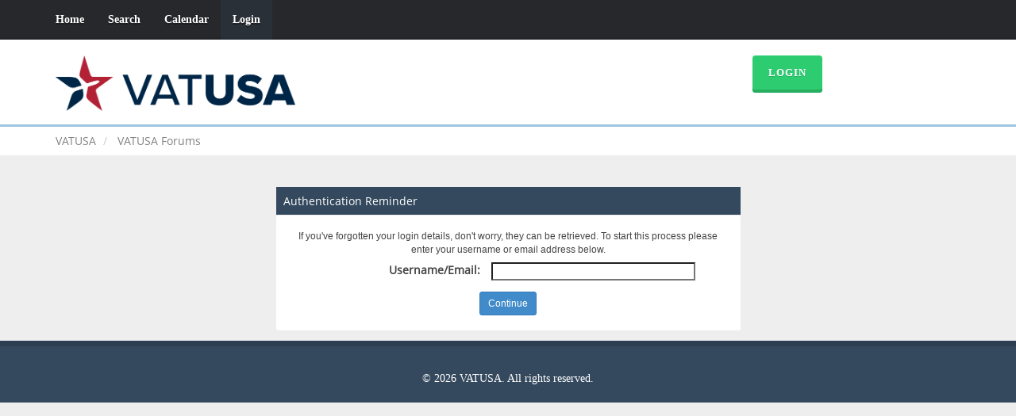

--- FILE ---
content_type: text/html; charset=UTF-8
request_url: https://forums.vatusa.net/index.php?PHPSESSID=b90bh25in9b1575edaglqoshf9&action=reminder
body_size: 1993
content:
<!DOCTYPE html>
<html xmlns="http://www.w3.org/1999/xhtml">
<head>
	<link rel="stylesheet" type="text/css" href="https://forums.vatusa.net/Themes/Reseller/css/bootstrap.css" />
	<link rel="stylesheet" type="text/css" href="https://forums.vatusa.net/Themes/Reseller/css/reseller.css" />
	<link rel="stylesheet" type="text/css" href="https://forums.vatusa.net/Themes/Reseller/css/index.css?fin20" />
	<link rel="stylesheet" type="text/css" href="https://forums.vatusa.net/Themes/default/css/webkit.css" />
	<script type="text/javascript" src="https://ajax.googleapis.com/ajax/libs/jquery/2.1.1/jquery.min.js"></script>	
	<script type="text/javascript" src="https://forums.vatusa.net/Themes/Reseller/scripts/bootstrap.min.js"></script>
	<script type="text/javascript">
	$(document).ready(function(){
		$("input[type=button]").attr("class", "btn btn-default btn-sm");
		$(".button_submit").attr("class", "btn btn-primary btn-sm");
		$("#advanced_search input[type='text'], #search_term_input input[type='text']").removeAttr("size"); 
		$(".table_grid").attr("class", "table table-striped");
		$("img[alt='New'], img.new_posts").replaceWith("<span class='label label-warning'>New</span>");
		$("#profile_success").removeAttr("id").removeClass("windowbg").addClass("alert alert-success"); 
		$("#profile_error").removeAttr("id").removeClass("windowbg").addClass("alert alert-danger"); 
	});
	</script>
	<script type="text/javascript" src="https://forums.vatusa.net/Themes/default/scripts/script.js?fin20"></script>
	<script type="text/javascript" src="https://forums.vatusa.net/Themes/Reseller/scripts/theme.js?fin20"></script>
	<script type="text/javascript"><!-- // --><![CDATA[
		var smf_theme_url = "https://forums.vatusa.net/Themes/Reseller";
		var smf_default_theme_url = "https://forums.vatusa.net/Themes/default";
		var smf_images_url = "https://forums.vatusa.net/Themes/Reseller/images";
		var smf_scripturl = "https://forums.vatusa.net/index.php?PHPSESSID=b90bh25in9b1575edaglqoshf9&amp;";
		var smf_iso_case_folding = false;
		var smf_charset = "UTF-8";
		var ajax_notification_text = "Loading...";
		var ajax_notification_cancel_text = "Cancel";
	// ]]></script>
	<meta name="viewport" content="width=device-width, initial-scale=1" />
	<meta http-equiv="Content-Type" content="text/html; charset=UTF-8" />
	<meta name="description" content="Authentication Reminder" />
	<title>Authentication Reminder</title>
	<meta name="robots" content="noindex" />
	<link rel="help" href="https://forums.vatusa.net/index.php?PHPSESSID=b90bh25in9b1575edaglqoshf9&amp;action=help" />
	<link rel="search" href="https://forums.vatusa.net/index.php?PHPSESSID=b90bh25in9b1575edaglqoshf9&amp;action=search" />
	<link rel="contents" href="https://forums.vatusa.net/index.php?PHPSESSID=b90bh25in9b1575edaglqoshf9&amp;" />
	<link rel="alternate" type="application/rss+xml" title="VATUSA Forums - RSS" href="https://forums.vatusa.net/index.php?PHPSESSID=b90bh25in9b1575edaglqoshf9&amp;type=rss;action=.xml" />
</head>
<body>
<nav class="navbar navbar-default navbar-static-top" role="navigation">
	<div class="container">
		<div class="row">
			<div class="navbar-header">
				<button type="button" class="navbar-toggle" data-toggle="collapse" data-target="#bs-example-navbar-collapse-1">
					<span class="sr-only">Toggle navigation</span>
					<span class="icon-bar"></span>
					<span class="icon-bar"></span>
					<span class="icon-bar"></span>
				</button>
				<a class="navbar-brand visible-xs" href="https://forums.vatusa.net/index.php?PHPSESSID=b90bh25in9b1575edaglqoshf9&amp;">VATUSA Forums</a>
			</div>
			<div class="collapse navbar-collapse" id="bs-example-navbar-collapse-1">
				<ul class="nav navbar-nav">
				<li id="button_home" class="">
					<a href="https://forums.vatusa.net/index.php?PHPSESSID=b90bh25in9b1575edaglqoshf9&amp;">
						Home
						
					</a>
					<ul class="dropdown-menu" role="menu">
					</ul>
				</li>
				<li id="button_search" class="">
					<a href="https://forums.vatusa.net/index.php?PHPSESSID=b90bh25in9b1575edaglqoshf9&amp;action=search">
						Search
						
					</a>
					<ul class="dropdown-menu" role="menu">
					</ul>
				</li>
				<li id="button_calendar" class="">
					<a href="https://forums.vatusa.net/index.php?PHPSESSID=b90bh25in9b1575edaglqoshf9&amp;action=calendar">
						Calendar
						
					</a>
					<ul class="dropdown-menu" role="menu">
					</ul>
				</li>
				<li id="button_login" class="active ">
					<a href="https://login.vatusa.net/?forums">
						Login
						
					</a>
					<ul class="dropdown-menu" role="menu">
					</ul>
				</li>
				</ul>
			</div>
		</div>
	</div>
</nav>
<header>
	<div class="container">
		<div class="row">
			<div class="col-md-9">
				<a href="https://forums.vatusa.net/index.php?PHPSESSID=b90bh25in9b1575edaglqoshf9&amp;"><img src="https://www.vatusa.net/img/logo-full.png" style="height: 70px;" alt="VATUSA Forums" /></a>
			</div>
			<div class="col-md-3">
				<a href="https://login.vatusa.net/?forums" class="btn btn-success" style="color: #fff">Login</a>
			</div>
		</div>
	</div>
</header>
	<div class="navigate_section">
		<div class="container">
			<div class="row">
				<ol class="breadcrumb"><li><a href="https://www.vatusa.net">VATUSA</a></li>
					<li class="active">
						<a href="https://forums.vatusa.net/index.php?PHPSESSID=b90bh25in9b1575edaglqoshf9&amp;"><span>VATUSA Forums</span></a>
					</li>
				</ol>
			</div>
		</div>
	</div>
<div class="container">
	<div class="row">
		<div id="main_content_section">
	<br />
	<form action="https://forums.vatusa.net/index.php?PHPSESSID=b90bh25in9b1575edaglqoshf9&amp;action=reminder;sa=picktype" method="post" accept-charset="UTF-8">
		<div class="tborder login">
			<div class="cat_bar">
				<h3 class="catbg">Authentication Reminder</h3>
			</div>
			<span class="upperframe"><span></span></span>
			<div class="roundframe">
				<p class="smalltext centertext">If you've forgotten your login details, don't worry, they can be retrieved. To start this process please enter your username or email address below.</p>
				<dl>
					<dt>Username/Email:</dt>
					<dd><input type="text" name="user" size="30" class="input_text" /></dd>
				</dl>
				<p class="centertext"><input type="submit" value="Continue" class="button_submit" /></p>
			</div>
			<span class="lowerframe"><span></span></span>
		</div>
		<input type="hidden" name="b938eebe2c" value="4ca33d4826c6a59164684b5950ea3106" />
	</form>
		</div>
	</div>
</div>
		<footer>
			<div class="container">
				<div class="row">
					<div class="social_icons col-lg-12">
					</div> 
					<div class="col-lg-12" style="color: #fff;">
						&copy; 2026 VATUSA.  All rights reserved.
					 </div>
				</div>
			</div>
		</footer>
<!-- Global site tag (gtag.js) - Google Analytics -->
<script async src="https://www.googletagmanager.com/gtag/js?id=UA-112506058-2"></script>
<script>
  window.dataLayer = window.dataLayer || [];
  function gtag(){dataLayer.push(arguments);}
  gtag("js", new Date());

  gtag("config", "UA-112506058-2");
</script>
</body></html>